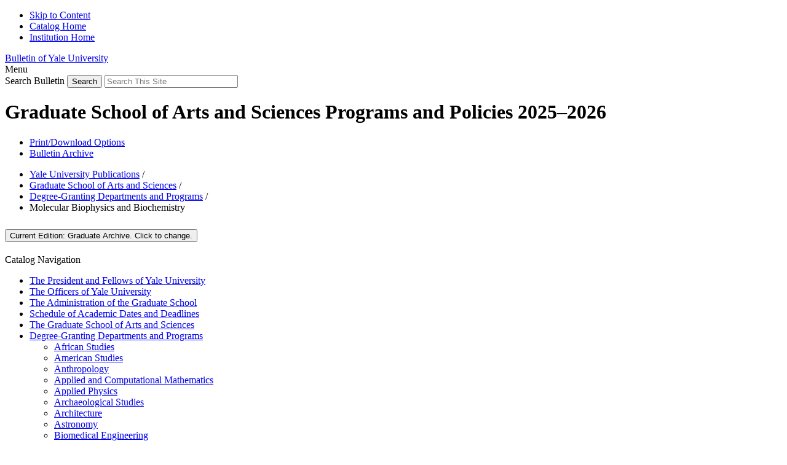

--- FILE ---
content_type: text/html; charset=UTF-8
request_url: https://catalog.yale.edu/gsas/degree-granting-departments-programs/molecular-biophysics-biochemistry/
body_size: 53878
content:


<!doctype html>
<html xml:lang="en" lang="en" dir="ltr">

<head>
<title>Molecular Biophysics and Biochemistry &lt; Yale University</title>
<meta http-equiv="Content-Type" content="text/html; charset=utf-8" />
<meta name="google-site-verification" content="gVVqStu35k6xvXFdEFk4jzm-dzPPDhDIKVjUKHIQG04" />
<link rel="search" type="application/opensearchdescription+xml"
			href="/search/opensearch.xml" title="%publicdesc%" />
<meta name="viewport" content="width=device-width, initial-scale=1.0, minimum-scale=1.0" />
 <link rel="icon" sizes="228x228" href="/images/touch-icon-228.png">
 <link rel="apple-touch-icon-precomposed" sizes="228x228" href="/images/touch-icon-228.png">
<link href="/favicon.ico" rel="shortcut icon" />
<link rel="stylesheet" type="text/css" href="/css/reset.css" />
<link rel="stylesheet" type="text/css" href="/css/courseleaf.css?v=1755713104000" />
<link rel="stylesheet" type="text/css" href="/fonts/font-awesome/font-awesome.min.css" />
<link rel="stylesheet" type="text/css" href="https://fonts.googleapis.com/css?family=Roboto:400,300,400italic,500,700,500italic,700italic,300italic" />
<link rel="stylesheet" type="text/css" href="/css/screen.css?v=1755713104000" media="screen" />
<link rel="stylesheet" type="text/css" href="/css/print.css?v=1755713104000" media="print" />
<script type="text/javascript" src="/js/jquery.js"></script>
<script type="text/javascript" src="/js/lfjs.js"></script>
<script type="text/javascript" src="/js/lfjs_any.js"></script>
<link rel="stylesheet" type="text/css" href="/js/lfjs.css?v=1755713133000" />
<script type="text/javascript" src="/js/courseleaf.js?v=1755713133000"></script>
<script type="text/javascript" src="/js/custom.js?v=1755713133000"></script>


<script type="text/javascript">
(function(i,s,o,g,r,a,m){i['GoogleAnalyticsObject']=r;i[r]=i[r]||function(){
(i[r].q=i[r].q||[]).push(arguments)},i[r].l=1*new
Date();a=s.createElement(o),
m=s.getElementsByTagName(o)[0];a.async=1;a.src=g;m.parentNode.insertBefore(a,m)
})(window,document,'script','//www.google-analytics.com/analytics.js','ga');
ga('create', 'UA-43202520-1', 'yale.edu');
ga('send', 'pageview');
</script>

</head>


<body class="yalecollege ">




<!--htdig_noindex-->
<div class="accessible noscript">
	<div class="accessible-menu">
		<ul>
			<li><a href="#content">Skip to Content</a></li>
			<li><a href="/">Catalog Home</a></li>
			<li><a href="http://www.yale.edu">Institution Home</a></li>
		</ul>
	</div>
</div>
<!--/htdig_noindex-->

<!-- #header -->
 <header id="header" class="clearfix">
     <div class="wrap clearfix">
         <div id="logo" class="logo clearfix">
<a href="//bulletin.yale.edu">Bulletin of Yale University</a>
         </div>
         <div id="hamburger"><span>Menu</span></div>
         <div class="search" role="search">
             <form id="catalog-search" id="cl-search" action="/search/" class="clearfix" role="search">
               <label for="head-name" class="sr-only">Search Bulletin</label>
               <input type="submit" value="Search" class="submit"><i class="fa fa-search"></i>
               <input type="text" name="search" size="25" placeholder="Search This Site" class="searchbox" id="head-name" title="Search This Site">
              </form>
         </div>
     </div><!-- end .wrap -->
 </header>
<!--end #header-->


    <div class="white-container">
        <div class="wrap header-wrap">
            <div id="edition">
<!-- fall back -->
<h1>Graduate School of Arts and Sciences Programs and Policies 2025&#8211;2026</h1>
            </div><!--end #edition-->
            <nav id="navigation" aria-label="header navigation">
                <div class="wrap">
                    <ul class="clearfix dropNav">
<li><a href="#print-dialog" id="print-btn" onclick="showPrintDialog(); return false;">Print/Download Options</a></li>
<li><a href="//bulletin.yale.edu/bulletins-pdf/bulletin-archive">Bulletin Archive</a></li>
                    </ul>
                </div><!-- end .wrap -->
            </nav>
        </div><!-- end .wrap header-wrap -->

        <div id="content-wrapper" class="wrap clearfix">




<!--htdig_noindex-->
<div id="breadcrumb" role="navigation" aria-label="Breadcrumb navigation">
<ul><li><a href="/">Yale&nbsp;University&nbsp;Publications</a><span class="crumbsep"> / </span></li><li><a href="/gsas/">Graduate&nbsp;School&nbsp;of&nbsp;Arts&nbsp;and&nbsp;Sciences</a><span class="crumbsep"> / </span></li><li><a href="/gsas/degree-granting-departments-programs/">Degree-Granting&nbsp;Departments&nbsp;and&nbsp;Programs</a><span class="crumbsep"> / </span></li><li><span class="active">Molecular Biophysics and Biochemistry</span></li></ul>
</div><!--end #breadcrumb-->

   <div id="nav-col">


    <div class="eds-container">
        <h2>
            <button title="Explore previous editions" aria-controls="prev-eds" id="ed-switcher">
                <span class="sr-only">Current Edition: </span>Graduate Archive<span class="sr-only">. Click to change.</span>
            </button>
        </h2>
        <div id="prev-eds" aria-hidden="false" aria-controled-by="ed-switcher" style="display: none">
            <ul>
				<li><a href="http://catalog.yale.edu/archive/2024-2025/gsas/">2024-2025</a></li>
				<li><a href="http://catalog.yale.edu/archive/2023-2024/gsas/">2023-2024</a></li>
				<li><a href="http://catalog.yale.edu/archive/2022-2023/gsas/">2022-2023</a></li>
				<li><a href="http://catalog.yale.edu/archive/2021-2022/gsas/">2021-2022</a></li>
				<li><a href="http://catalog.yale.edu/archive/2020-2021/gsas/">2020-2021</a></li>
				<li><a href="http://catalog.yale.edu/archive/2019-2020/gsas/">2019-2020</a></li>
				<li><a href="http://catalog.yale.edu/archive/2018-2019/gsas/">2018-2019</a></li>
				<li><a href="http://catalog.yale.edu/archive/2017-2018/gsas/">2017-2018</a></li>
            </ul>
        </div>
    </div><!--end .eds-container -->


       <a id="sidebar-nav-mobile">Catalog Navigation</a>

       <!-- Begin Regular Nav -->
       <nav id="cl-menu" aria-label="Catalog navigation">
	<ul class="nav levelone" id="/gsas/">
		<li><a href="/gsas/president-fellows/">The President and Fellows of Yale University</a></li>
		<li><a href="/gsas/officers/">The Officers of Yale University</a></li>
		<li><a href="/gsas/administration/">The Administration of the Graduate School</a></li>
		<li><a href="/gsas/schedule-academic-dates-deadlines/">Schedule of Academic Dates and Deadlines</a></li>
		<li><a href="/gsas/school-arts-sciences/">The Graduate School of Arts and Sciences</a></li>
		<li class="active"><a href="/gsas/degree-granting-departments-programs/">Degree-&#8203;Granting Departments and Programs</a>
		<ul class="nav leveltwo" id="/gsas/degree-granting-departments-programs/">
			<li><a href="/gsas/degree-granting-departments-programs/african-studies/">African Studies</a></li>
			<li><a href="/gsas/degree-granting-departments-programs/american-studies/">American Studies</a></li>
			<li><a href="/gsas/degree-granting-departments-programs/anthropology/">Anthropology</a></li>
			<li><a href="/gsas/degree-granting-departments-programs/applied-mathematics/">Applied and Computational Mathematics</a></li>
			<li><a href="/gsas/degree-granting-departments-programs/applied-physics/">Applied Physics</a></li>
			<li><a href="/gsas/degree-granting-departments-programs/archaeological-studies/">Archaeological Studies</a></li>
			<li><a href="/gsas/degree-granting-departments-programs/architecture/">Architecture</a></li>
			<li><a href="/gsas/degree-granting-departments-programs/astronomy/">Astronomy</a></li>
			<li><a href="/gsas/degree-granting-departments-programs/biomedical-engineering/">Biomedical Engineering</a></li>
			<li><a href="/gsas/degree-granting-departments-programs/black-studies/">Black Studies</a></li>
			<li><a href="/gsas/degree-granting-departments-programs/cell-biology/">Cell Biology</a></li>
			<li><a href="/gsas/degree-granting-departments-programs/cellular-molecular-physiology/">Cellular and Molecular Physiology</a></li>
			<li><a href="/gsas/degree-granting-departments-programs/chemical-environmental-engineering/">Chemical and Environmental Engineering</a></li>
			<li><a href="/gsas/degree-granting-departments-programs/chemistry/">Chemistry</a></li>
			<li><a href="/gsas/degree-granting-departments-programs/classics/">Classics</a></li>
			<li><a href="/gsas/degree-granting-departments-programs/comparative-literature/">Comparative Literature</a></li>
			<li><a href="/gsas/degree-granting-departments-programs/computational-biology-biomedical-informatics/">Computational Biology and Biomedical Informatics</a></li>
			<li><a href="/gsas/degree-granting-departments-programs/computer-science/">Computer Science</a></li>
			<li><a href="/gsas/degree-granting-departments-programs/early-modern-studies/">Early Modern Studies</a></li>
			<li><a href="/gsas/degree-granting-departments-programs/earth-planetary-sciences/">Earth and Planetary Sciences</a></li>
			<li><a href="/gsas/degree-granting-departments-programs/east-asian-languages-literatures/">East Asian Languages and Literatures</a></li>
			<li><a href="/gsas/degree-granting-departments-programs/east-asian-studies/">East Asian Studies</a></li>
			<li><a href="/gsas/degree-granting-departments-programs/ecology-evolutionary-biology/">Ecology and Evolutionary Biology</a></li>
			<li><a href="/gsas/degree-granting-departments-programs/economics/">Economics</a></li>
			<li><a href="/gsas/degree-granting-departments-programs/electrical-computer-engineering/">Electrical and Computer Engineering</a></li>
			<li><a href="/gsas/degree-granting-departments-programs/engineering-applied-science/">Engineering &amp;&#8203; Applied Science</a></li>
			<li><a href="/gsas/degree-granting-departments-programs/english-language-literature/">English Language and Literature</a></li>
			<li><a href="/gsas/degree-granting-departments-programs/environment/">Environment</a></li>
			<li><a href="/gsas/degree-granting-departments-programs/european-russian-studies/">European and Russian Studies</a></li>
			<li><a href="/gsas/degree-granting-departments-programs/film-media-studies/">Film and Media Studies</a></li>
			<li><a href="/gsas/degree-granting-departments-programs/french/">French</a></li>
			<li><a href="/gsas/degree-granting-departments-programs/genetics/">Genetics</a></li>
			<li><a href="/gsas/degree-granting-departments-programs/germanic-languages-literatures/">Germanic Languages and Literatures</a></li>
			<li><a href="/gsas/degree-granting-departments-programs/history/">History</a></li>
			<li><a href="/gsas/degree-granting-departments-programs/history-art/">History of Art</a></li>
			<li><a href="/gsas/degree-granting-departments-programs/history-science-medicine/">History of Science and Medicine</a></li>
			<li><a href="/gsas/degree-granting-departments-programs/immunobiology/">Immunobiology</a></li>
			<li><a href="/gsas/degree-granting-departments-programs/interdepartmental-neuroscience-program/">Interdepartmental Neuroscience Program</a></li>
			<li><a href="/gsas/degree-granting-departments-programs/international-development-economics/">International and Development Economics</a></li>
			<li><a href="/gsas/degree-granting-departments-programs/investigative-medicine/">Investigative Medicine</a></li>
			<li><a href="/gsas/degree-granting-departments-programs/italian-studies/">Italian Studies</a></li>
			<li><a href="/gsas/degree-granting-departments-programs/law/">Law</a></li>
			<li><a href="/gsas/degree-granting-departments-programs/linguistics/">Linguistics</a></li>
			<li><a href="/gsas/degree-granting-departments-programs/management/">Management</a></li>
			<li><a href="/gsas/degree-granting-departments-programs/materials-science/">Materials Science</a></li>
			<li><a href="/gsas/degree-granting-departments-programs/mathematics/">Mathematics</a></li>
			<li><a href="/gsas/degree-granting-departments-programs/mechanical-engineering/">Mechanical Engineering</a></li>
			<li><a href="/gsas/degree-granting-departments-programs/medieval-studies/">Medieval Studies</a></li>
			<li><a href="/gsas/degree-granting-departments-programs/microbiology/">Microbiology</a></li>
			<li class="active self"><a href="#" onclick="return false;">Molecular Biophysics and Biochemistry</a></li>
			<li><a href="/gsas/degree-granting-departments-programs/molecular-cellular-developmental-biology/">Molecular, Cellular, and Developmental Biology</a></li>
			<li><a href="/gsas/degree-granting-departments-programs/music/">Music</a></li>
			<li><a href="/gsas/degree-granting-departments-programs/near-eastern-languages-civilizations/">Near Eastern Languages and Civilizations</a></li>
			<li><a href="/gsas/degree-granting-departments-programs/nursing/">Nursing</a></li>
			<li><a href="/gsas/degree-granting-departments-programs/pathology-molecular-medicine/">Pathology and Molecular Medicine</a></li>
			<li><a href="/gsas/degree-granting-departments-programs/pharmacology/">Pharmacology</a></li>
			<li><a href="/gsas/degree-granting-departments-programs/philosophy/">Philosophy</a></li>
			<li><a href="/gsas/degree-granting-departments-programs/physics/">Physics</a></li>
			<li><a href="/gsas/degree-granting-departments-programs/political-science/">Political Science</a></li>
			<li><a href="/gsas/degree-granting-departments-programs/psychology/">Psychology</a></li>
			<li><a href="/gsas/degree-granting-departments-programs/public-health/">Public Health</a></li>
			<li><a href="/gsas/degree-granting-departments-programs/religious-studies/">Religious Studies</a></li>
			<li><a href="/gsas/degree-granting-departments-programs/slavic-languages-literatures/">Slavic Languages and Literatures</a></li>
			<li><a href="/gsas/degree-granting-departments-programs/sociology/">Sociology</a></li>
			<li><a href="/gsas/degree-granting-departments-programs/spanish-portuguese/">Spanish and Portuguese</a></li>
			<li><a href="/gsas/degree-granting-departments-programs/statistics/">Statistics and Data Science</a></li>
			<li><a href="/gsas/degree-granting-departments-programs/translational-biomedicine/">Translational Biomedicine</a></li>
			<li><a href="/gsas/degree-granting-departments-programs/womens-gender-sexuality-studies/">Women’s, Gender, and Sexuality Studies</a></li>
		</ul>
		</li>
		<li><a href="/gsas/non-degree-granting-programs-councils-research-institutes/">Non-&#8203;Degree-&#8203;Granting Programs, Councils, and Research Institutes</a></li>
		<li><a href="/gsas/policies-regulations/">Policies and Regulations</a></li>
		<li><a href="/gsas/financing/">Financing Graduate School</a></li>
		<li><a href="/gsas/yale-university-resources-services/">Yale University Resources and Services</a></li>
		<li><a href="/gsas/work-yale-university/">The Work of Yale University</a></li>
		<li><a href="http://map.yale.edu/">Campus Map</a></li>
		<li><a href="/gsas/policy-statements/">Yale University Policy Statements</a></li>
		<li><a href="/gsas/publication-data/">Publication Data</a></li>
	</ul>
       </nav>
       <!-- End Nav -->
	</div><!-- end #nav-col -->

   <div id="content-col">
       <div id="content" role="main">


<h1>Molecular Biophysics and Biochemistry</h1>

<script type="text/javascript">
//<![CDATA[
	var defshow = "text";
	var bodycontainer = "#body";
	var defshow = "facultytext";
	var validhashes = ",text,facultytext,programtext,coursestext,";

if(window.location.hash.length) {
	var hash = cleanHash(window.location.hash);
	if(validhashes.indexOf("," + hash + ",") != -1)
		defshow = hash;
}
var ss = document.styleSheets;
var workss = null;
for(var i=0; i < ss.length; i++) {
	var currmedia = "";
	if (typeof ss[i].media == "string")
		currmedia = ss[i].media
	else if (typeof ss[i].media == "object" && ss[i].media.mediaText)
		currmedia = ss[i].media.mediaText;

	if((currmedia == "screen" || currmedia == "all") && (ss[i].href.indexOf("/") == 0 || ss[i].href.indexOf(document.location.host) >= 0)) {
		workss = ss[i];
		break;
	}
}
if(workss && workss.insertRule) {
	workss.insertRule(".tab_content { display: none; }", workss.cssRules.length)
	workss.insertRule(".sectionheader { display: none; }", workss.cssRules.length)
	workss.insertRule("#" + defshow + "container { display: block; }", workss.cssRules.length)
} else if(workss && workss.addRule) {
	workss.addRule(".tab_content", "display: none");
	workss.addRule(".sectionheader", "display: none");
	workss.addRule("#" + defshow + "container", "display: block");
}
else {
	if (window.console)
		window.console.log('screen.css <link> needs attribute media="screen"');
}
//]]>
</script>
	<div id="tabs">
		<ul class="clearfix">
			<li id="facultytexttab"><a href="#facultytext"  onclick="return showSection('facultytext');" >Faculty</a></li>
			<li id="programtexttab"><a href="#programtext"  onclick="return showSection('programtext');" >Program</a></li>
			<li id="coursestexttab"><a href="#coursestext"  onclick="return showSection('coursestext');" >Courses</a></li>
		</ul>
	</div>

<div id="textcontainer" class="tab_content">




</div><!--end #textcontainer -->

			<div id="facultytextcontainer" class="tab_content">
				<a name="facultytext"></a><p class="_-regular-text">334A Bass Center, 203.432.5662<br/>
<a href="https://mbb.yale.edu" target="_blank">https://mbb.yale.edu</a><br/>
M.S., M.Phil., Ph.D.</p>
<p class="_-regular-text"><strong>Chair</strong><br/>
Ronald Breaker</p>
<p class="_-regular-text"><strong>Director of Graduate Studies</strong><br/>
Wendy Gilbert (SHM C-127, 203.785.7580, <a href="mailto:wendy.gilbert@yale.edu" target="_blank">wendy.gilbert@yale.edu</a>)</p>
<p class="_-regular-text"><strong><span class="_-4a-D-head">Professors</span></strong><span> Karen Anderson (</span><em>Pharmacology</em><span>), Susan Baserga, Ronald Breaker (</span><em>Molecular, Cellular, and Developmental Biology</em><span>), Gary Brudvig (</span><em>Chemistry</em><span>), Sandy Chang (</span><em>Laboratory Medicine</em><span>), Enrique De La Cruz, Daniel DiMaio (</span><em>Genetics</em><span>;</span><em> Therapeutic Radiology</em><span>), Donald Engelman, Mark Gerstein, Wendy Gilbert, Nigel Grindley (</span><em>Emeritus</em><span>), Mark Hochstrasser, Jonathon Howard, Michael Koelle, Anthony Koleske, William Konigsberg (</span><em>Emeritus)</em><span>, Mark Lemmon (</span><em>Pharmacology), </em><span>J. Patrick Loria (</span><em>Chemistry</em><span>), I. George Miller (</span><em>Pediatric Infectious Diseases</em><span>;</span><em> Public Health</em><span>), Andrew Miranker, Peter Moore (</span><em>Emeritus</em><span>;</span><em> Chemistry</em><span>), Karla Neugebauer, Lynne Regan (</span><em>Emerita</em><span>), Karin Reinisch (</span><em>Cell Biology</em><span>), David Schatz (</span><em>Immunobiology</em><span>), Christian Schlieker, Robert Shulman (</span><em>Emeritus</em><span>), Fred Sigworth (</span><em>Cellular and Molecular Physiology</em><span>;</span><em> Biomedical Engineering</em><span>), Dieter Söll (</span><em>Emeritus</em>)<span>, Mark Solomon, Joan Steitz, Scott Strobel, Kenneth Williams (</span><em>Adjunct</em><span>;</span><em> Research</em><span>), Yong Xiong, Carl Zimmer (</span><em>Adjunct</em><span>)</span></p>
<p class="_-regular-text"><span class="_-4a-D-head"><strong>Associate Professors</strong></span> Julien Berro, Titus Boggon (<em>Pharmacology</em>), Erdem Karatekin (<em>Cellular and Molecular Physiology</em>), Nikhil Malvankar, Matthew Simon, Sarah Slavoff (<em>Chemistry</em>), Seyedtaghi Takyar (<em>Internal Medicine/Pulmonary</em>), Yongli Zhang (<em>Cell Biology</em>)</p>
<p class="_-regular-text"><span class="_-4a-D-head"><strong>Assistant Professors</strong></span> Franziska Bleichert, Allison Didychuk, Luisa Escobar-Hoyos (<em>Therapeutic Radiology</em>), Lilian Kabeche, Wei Mi (<em>Pharmacology</em>), Candice Paulsen, Shaogeng (Steven) Tang, Kai (Jack) Zhang</p>
			</div>
			<div id="programtextcontainer" class="tab_content">
				<a name="programtext"></a><h2 class="_-2-B-head">Fields of Study</h2>
<p class="_-regular-text">The principal objective of members of the department is to understand living systems at the molecular level. Laboratories in MB&amp;B focus on a diverse collection of problems in biology. Some specialize in the study of DNA dynamics, including replication, recombination, transposition, and/or functional genomics. Others focus on transcriptional regulation, from individual transcription factors to the control of lymphocyte activation, the interferon response, and organismal development. Other groups study RNA catalysis, RNA-protein interactions, and ribonucleoproteins including spliceosomes and the ribosome. Additionally there are those that emphasize protein folding and design, transmembrane signaling, cell cycle control, cytoskeletal dynamics, and neuroscience. Structural and computational biology is a strong component of many of these research efforts.</p>
<p class="_-regular-text">To enter the Ph.D. program, students apply to an interest-based track within the interdepartmental graduate program in Biological and Biomedical Sciences (BBS), <a href="https://medicine.yale.edu/bbs" target="_blank">https://medicine.yale.edu/bbs</a>.</p>
<h2 class="_-2-B-head">Integrated Graduate Program in Physical and Engineering Biology (PEB)</h2>
<p class="_-regular-text">Students applying to one of four tracks of the Biological and Biomedical Sciences program may simultaneously apply to be part of the PEB program. See the description under <a href="/gsas/non-degree-granting-programs-councils-research-institutes/physical-engineering-biology-integrated-graduate-program/#programtext">Non-Degree-Granting Programs, Councils, and Research Institutes</a> for course requirements, and <a href="http://peb.yale.edu" target="_blank">http://peb.yale.edu</a> for more information about the benefits of this program and application instructions.</p>
<h2 class="_-2-B-head">Special Requirements for the Ph.D. Degree</h2>
<p class="_-regular-text">All first-year students (except M.D.-Ph.D.) perform three laboratory rotations (encompassed by <span class="sc_courseinline"><a href="/search/?P=MB%26B%206500" title="MB&amp;B 6500" class="bubblelink code" onclick="return showCourse(this, 'MB&amp;B 6500');">MB&amp;B 6500</a></span> and <span class="sc_courseinline"><a href="/search/?P=MB%26B%206510" title="MB&amp;B 6510" class="bubblelink code" onclick="return showCourse(this, 'MB&amp;B 6510');">MB&amp;B 6510</a></span>, Lab Rotation for BQBS First-Year Students). All students from the BQBS track who affiliate with MB&amp;B are required to take, for credit, six one-term science courses. To obtain the desired breadth and depth of education, students coming from the BQBS track are required to take <span class="sc_courseinline"><a href="/search/?P=MB%26B%207200" title="MB&amp;B 7200" class="bubblelink code" onclick="return showCourse(this, 'MB&amp;B 7200');">MB&amp;B 7200</a></span>, <span class="sc_courseinline"><a href="/search/?P=MB%26B%207300" title="MB&amp;B 7300" class="bubblelink code" onclick="return showCourse(this, 'MB&amp;B 7300');">MB&amp;B 7300</a></span>, one course in molecular biophysics or quantitative biology, and one course in molecular biology (<span class="sc_courseinline"><a href="/search/?P=MB%26B%207430" title="MB&amp;B 7430" class="bubblelink code" onclick="return showCourse(this, 'MB&amp;B 7430');">MB&amp;B 7430</a></span> is strongly recommended but not required). The credit in molecular biophysics or quantitative biology and the credit in molecular biology may be satisfied by taking appropriate courses from an approved list available each fall and listed in the MB&amp;B graduate handbook. Students originating from a BBS track other than BQBS must discuss their curriculum with the MB&amp;B DGS prior to joining the department to ensure equivalent foundational course work in MB&amp;B topic areas; these students are strongly encouraged to take or audit <span class="sc_courseinline"><a href="/search/?P=MB%26B%207200" title="MB&amp;B 7200" class="bubblelink code" onclick="return showCourse(this, 'MB&amp;B 7200');">MB&amp;B 7200</a></span>. Additional courses, chosen from within MB&amp;B or from related graduate programs, should form a coherent background for the general area in which the student expects to do dissertation research. All students also attend <span class="sc_courseinline"><a href="/search/?P=MB%26B%206760" title="MB&amp;B 6760" class="bubblelink code" onclick="return showCourse(this, 'MB&amp;B 6760');">MB&amp;B 6760</a></span>, Responsible Conduct of Research. In their fourth year of study, all students must complete <span class="sc_courseinline"><a href="/search/?P=MB%26B%206770" title="MB&amp;B 6770" class="bubblelink code" onclick="return showCourse(this, 'MB&amp;B 6770');">MB&amp;B 6770</a></span>, RCR Refresher for Senior MB&amp;B Students. Students with an extensive background in biochemistry or biophysics are permitted to substitute advanced courses for the introductory courses. There is no foreign language requirement. The student’s research committee (see below) makes the final decision concerning the number and selection of courses required of each student.</p>

<p class="_-regular-text">All students are required to assist in teaching two terms during their graduate careers, usually during the second and third years. Students who require additional support from the graduate school must teach additional terms, if needed, after they have fulfilled the academic teaching requirement.</p>
<p class="_-regular-text">The student selects a research adviser by the end of the second term of residence. At that time two additional faculty members are chosen to form a research committee, with the total committee including at least two MB&amp;B faculty members. The chair of the committee will be an MB&amp;B faculty member who is not the research adviser. Students are required to meet with this committee in the spring of years two and three, and in both the fall and spring of subsequent years. The qualifying examination, usually taken in the fall of the second year, is an oral defense of a research proposal consisting of (1) thesis aims and (2) extended goals on the same topic. The extended goals should include approaches beyond those in the thesis aims, typically beyond those generally employed by the host lab. Thus, a predominantly molecular biological set of thesis aims should be accompanied by biophysical approaches in the extended goals section, and vice versa. The three-member oral examination committee usually includes at least one of the two members of the research committee excluding the thesis adviser. Requirements for admission to candidacy, which usually takes place after four terms of residence, include (1) completion of course requirements; (2) completion of the qualifying examination; (3) certification of the student’s research abilities by vote of the faculty upon recommendation from the student’s research committee; and (4) submission of a brief prospectus of the proposed thesis research. Completion of the teaching requirement is not required for admission to candidacy. Once final drafts of the thesis chapters have been approved by the research committee, the student presents a dissertation seminar to the entire department, and only afterward may the thesis be submitted. Students must have written at least one first-author paper that is submitted, in press, or published by the time of the thesis seminar.</p>
<h2 class="_-2-B-head">Honors Requirement</h2>
<p class="_-regular-text">Students must meet the graduate school’s Honors requirement by the end of the fourth term of full-time study; see Degree Requirements under <a href="/gsas/policies-regulations/">Policies and Regulations</a>. Students must also maintain an overall High Pass average. Student progress toward these goals is reviewed at the ends of the first and second terms.</p>
<h2 class="_-2-B-head">M.D.-Ph.D. Students</h2>
<p class="_-regular-text">M.D.-Ph.D. students must satisfy the requirements listed above for the Ph.D. with the following modifications: Laboratory rotations are not required but are available. Assisting in teaching of one lecture course is required. Students are required to take <span class="sc_courseinline"><a href="/search/?P=MB%26B%208000" title="MB&amp;B 8000" class="bubblelink code" onclick="return showCourse(this, 'MB&amp;B 8000');">MB&amp;B 8000</a></span> as part of their medical curriculum in addition to the two courses in molecular biophysics described above. Students with weak backgrounds in molecular biology will need to take <span class="sc_courseinline"><a href="/search/?P=MB%26B%207430" title="MB&amp;B 7430" class="bubblelink code" onclick="return showCourse(this, 'MB&amp;B 7430');">MB&amp;B 7430</a></span>.</p>

<h2 class="_-2-B-head">Master’s Degrees</h2>
<p class="_-regular-text"><strong><span class="_-4a-D-head">M.Phil.</span></strong> See Degree Requirements under <a href="/gsas/policies-regulations/">Policies and Regulations</a>. Awarded only to students admitted to candidacy who are continuing for the Ph.D. Students need not have completed their teaching requirement to receive the M.Phil. Students are not admitted for this degree.</p>
<p class="_-regular-text"><strong><span class="_-4a-D-head">M.S.</span></strong> Students are not admitted for this degree. It may only be awarded to a student in the Ph.D. program who is in good standing upon completion of at least two terms of graduate study and who will not continue in the Ph.D. program. A student must receive grades of Pass or higher in at least five courses approved by the DGS as counting toward a graduate degree, exclusive of seminars or research. Students must have taken at least ten courses. A typical schedule would consist of six traditional courses, two terms of <span class="sc_courseinline"><a href="/search/?P=MB%26B%206500" title="MB&amp;B 6500" class="bubblelink code" onclick="return showCourse(this, 'MB&amp;B 6500');">MB&amp;B 6500</a></span> and <span class="sc_courseinline"><a href="/search/?P=MB%26B%206510" title="MB&amp;B 6510" class="bubblelink code" onclick="return showCourse(this, 'MB&amp;B 6510');">MB&amp;B 6510</a></span>, and one term each of <span class="sc_courseinline"><a href="/search/?P=MB%26B%206750" title="MB&amp;B 6750" class="bubblelink code" onclick="return showCourse(this, 'MB&amp;B 6750');">MB&amp;B 6750</a></span> and <span class="sc_courseinline"><a href="/search/?P=MB%26B%206760" title="MB&amp;B 6760" class="bubblelink code" onclick="return showCourse(this, 'MB&amp;B 6760');">MB&amp;B 6760</a></span>. A student must also meet the graduate school’s Honors requirement for the Ph.D. program and maintain a High Pass average. Students who are eligible for or who have already received the M.Phil. will not be awarded the M.S.</p>

<p class="_-regular-text"><br/>
More detailed program materials are available upon request to the Director of Graduate Admissions, Department of Molecular Biophysics and Biochemistry, Yale University, PO Box 208114, New Haven CT 06520-8114.</p>
			</div>
			<div id="coursestextcontainer" class="tab_content">
				<a name="coursestext"></a><h2 class="_-2-B-head">Courses</h2>
<div class="sc_sccoursedescs">
<div class="courseblock">
<p class="hangindent courseblocktitle"><strong>MB&amp;B 5000a or b / MCDB 5000a or b, Biochemistry</strong>  <span class="instructor">Staff</span></p>
<p class="courseblockdesc">
An introduction to the biochemistry of animals, plants, and microorganisms, emphasizing the relations of chemical principles and structure to the evolution and regulation of living systems.<br/>HTBA</p>
</div><div class="courseblock">
<p class="hangindent courseblocktitle"><strong>MB&amp;B 5170b / ENAS 5170b / MCDB 5170b / PHYS 5170b, Methods and Logic in Interdisciplinary Research</strong>  <span class="instructor">Corey O'Hern and Emma Carley</span></p>
<p class="courseblockdesc">
This full PEB class is intended to introduce students to integrated approaches to research. Each week, the first of two sessions is student-led, while the second session is led by faculty with complementary expertise and discusses papers that use different approaches to the same topic (for example, physical and biological or experiment and theory).<br/>TTh 4pm-5:30pm</p>
</div><div class="courseblock">
<p class="hangindent courseblocktitle"><strong>MB&amp;B 5200a, Boot Camp Biology</strong>  <span class="instructor">Emma Carley and Corey O'Hern</span></p>
<p class="courseblockdesc">
An intensive introduction to biological nomenclature, systems, processes, and techniques for graduate students with previous backgrounds in non-biological fields including physics, engineering, and computer science who wish to perform graduate research in the biological sciences. Counts as 0.5 credit toward MB&amp;B graduate course requirements.  <span class="keeptogether">½ Course cr</span><br/>F 2pm-4pm</p>
</div><div class="courseblock">
<p class="hangindent courseblocktitle"><strong>MB&amp;B 5310a / MCDB 5310a / PHYS 5610a, Modeling Biological Systems I</strong>  <span class="instructor">Thierry Emonet and Kathryn Miller-Jensen</span></p>
<p class="courseblockdesc">
Biological systems make sophisticated decisions at many levels. This course explores the molecular and computational underpinnings of how these decisions are made, with a focus on modeling static and dynamic processes in example biological systems. This course is aimed at biology students and teaches the analytic and computational methods needed to model genetic networks and protein signaling pathways. Students present and discuss original papers in class. They learn to model using MatLab in a series of in-class hackathons that illustrate the biological examples discussed in the lectures. Biological systems and processes that are modeled include: (1) gene expression, including the kinetics of RNA and protein synthesis and degradation; (2) activators and repressors; (3) the lysogeny/lysis switch of lambda phage; (4) network motifs and how they shape response dynamics; (5) cell signaling, MAP kinase networks and cell fate decisions; and (6) noise in gene expression. Prerequisites: MATH 115 or 116, BIOL 101–104, or with permission of instructors. This course also benefits students who have taken more advanced biology courses (e.g. MCDB 200, MCDB 310, MB&amp;B 300/301).<br/>TTh 2:30pm-3:45pm</p>
</div><div class="courseblock">
<p class="hangindent courseblocktitle"><strong>MB&amp;B 5450b, Methods and Logic in Molecular Biology</strong>  <span class="instructor">Candie Paulsen and Julien Berro</span></p>
<p class="courseblockdesc">
An examination of fundamental concepts in molecular biology through analysis of landmark papers. Development of skills in reading the primary scientific literature and in critical thinking. Open only to MB&amp;B students pursuing the B.S./M.S. degree.<br/>TTh 2:30pm-3:45pm</p>
</div><div class="courseblock">
<p class="hangindent courseblocktitle"><strong>MB&amp;B 5650b, Biochemistry and Our Changing Climate</strong>  <span class="instructor">Karla Neugebauer</span></p>
<p class="courseblockdesc">
Climate change is impacting how cells and organisms grow and reproduce. Imagine the ocean spiking a fever: cold-blooded organisms of all shapes, sizes, and complexities struggle to survive when water temperatures go up two–four degrees. Some organisms adapt to extremes, while others cannot. Predicted and observed changes in temperature, pH, and salt concentration do and will affect many parameters of the living world, from the kinetics of chemical reactions and cellular signaling pathways to the accumulation of unforeseen chemicals in the environment, the appearance and dispersal of new diseases, and the development of new foods. In this course, we approach climate change from the molecular point of view, identifying how cells and organisms―from microbes to plants and animals―respond to changing environmental conditions. To embrace the concept of “one health” for all life on the planet, this course leverages biochemistry, cell biology, molecular biophysics, and genetics to develop an understanding of the impact of climate change on the living world. We consider the foundational knowledge that biochemistry can bring to the table as we meet the challenge of climate change. Prerequisites: MB&amp;B 500, MB&amp;B 600, and MB&amp;B 601, or permission of the instructor.<br/>TTh 4pm-5:15pm</p>
</div><div class="courseblock">
<p class="hangindent courseblocktitle"><strong>MB&amp;B 5700a or b and MB&amp;B 5701b, Intensive Research for B.S./M.S. Candidates</strong>  <span class="instructor">Christian Schlieker</span></p>
<p class="courseblockdesc">
Required of students in the joint B.S./M.S. program with Yale College.  <span class="keeptogether">2 Course cr</span> per term<br/>HTBA</p>
</div><div class="courseblock">
<p class="hangindent courseblocktitle"><strong>MB&amp;B 5910b / ENAS 5710b / MCDB 5910b / PHYS 5710b, Integrated Workshop</strong>  <span class="instructor">Corey O'Hern</span></p>
<p class="courseblockdesc">
This required course for students in the PEB graduate program involves a series of modules, co-taught by faculty, in which students from different academic backgrounds and research skills collaborate on projects at the interface of physics, engineering, and biology. The modules cover a broad range of PEB research areas and skills. The course starts with an introduction to MATLAB, which is used throughout the course for analysis, simulations, and modeling.<br/>TTh 9am-10:15am</p>
</div><div class="courseblock">
<p class="hangindent courseblocktitle"><strong>MB&amp;B 6000a, Principles of Biochemistry I</strong>  <span class="instructor">Matthew Simon and Michael Koelle</span></p>
<p class="courseblockdesc">
Discussion of the physical, structural, and functional properties of proteins, lipids, and carbohydrates, three major classes of molecules in living organisms. Energy metabolism, hormone signaling, and muscle contraction as examples of complex biological processes whose underlying mechanisms can be understood by identifying and analyzing the molecules responsible for these phenomena.  <span class="keeptogether">0 Course cr</span><br/>TTh 11:35am-12:50pm</p>
</div><div class="courseblock">
<p class="hangindent courseblocktitle"><strong>MB&amp;B 6010b, Principles of Biochemistry II</strong>  <span class="instructor">Christian Schlieker and Franziska Bleichert</span></p>
<p class="courseblockdesc">
A continuation of MB&amp;B 600 that considers the chemistry and metabolism of nucleic acids, the mechanism and regulation of protein and nucleic acid synthesis, and selected topics in macromolecular biochemistry.<br/>TTh 11:35am-12:50pm</p>
</div><div class="courseblock">
<p class="hangindent courseblocktitle"><strong>MB&amp;B 6020a / CBIO 6020a / MCDB 6020a, Molecular Cell Biology</strong>  <span class="instructor">Thomas Melia and Patrick Lusk</span></p>
<p class="courseblockdesc">
A comprehensive introduction to the molecular and mechanistic aspects of cell biology for graduate students in all programs. Emphasizes fundamental issues of cellular organization, regulation, biogenesis, and function at the molecular level. Graduate Prerequisites: Some knowledge of basic cell biology and biochemistry is assumed. Students who have not taken courses in these areas can prepare by reading relevant sections in basic molecular cell biology texts. We recommend Pollard et al., <em>Cell Biology</em> (4th ed., 2024), Alberts et al., <em>Molecular Biology of the Cell</em> (7th ed., 2022), or Lodish et al., <em>Molecular Cell Biology</em> (9th edition, 2021). Undergraduate Prerequisites: This is a graduate-level cell biology class. Any undergraduates wishing to enroll must have already taken <a href="/search/?P=MCDB%202050" title="MCDB 2050" class="bubblelink code" onclick="return showCourse(this, 'MCDB 2050');">MCDB 2050</a>. In addition, undergraduates are strongly encouraged to reach out to the course directors prior to enrollment.<br/>MW 1:45pm-3pm</p>
</div><div class="courseblock">
<p class="hangindent courseblocktitle"><strong>MB&amp;B 6250a / GENE 6250a / MCDB 6250a, Basic Concepts of Genetic Analysis</strong>  <span class="instructor">Jun Lu</span></p>
<p class="courseblockdesc">
The universal principles of genetic analysis in eukaryotes are discussed in lectures. Students also read a small selection of primary papers illustrating the very best of genetic analysis and dissect them in detail in the discussion sections. While other Yale graduate molecular genetics courses emphasize molecular biology, this course focuses on the concepts and logic underlying modern genetic analysis.<br/>MW 11:35am-12:50pm</p>
</div><div class="courseblock">
<p class="hangindent courseblocktitle"><strong>MB&amp;B 6300b / MCDB 6300b, Biochemical and Biophysical Approaches in Molecular and Cellular Biology</strong>  <span class="instructor">Sigrid Nachtergaele</span></p>
<p class="courseblockdesc">
In this course, we provide an overall of various biochemical and biophysical approaches used in modern research in molecular and cellular biology, ranging from spectroscopic tools, microscopy, to X-ray crystallography. The goal of the course is to make students familiar with these techniques so that they can find relevant materials in their future research. Does not count for graduate course credit for BQBS graduate students.<br/>HTBA</p>
</div><div class="courseblock">
<p class="hangindent courseblocktitle"><strong>MB&amp;B 6350a / CBIO 635 / ENAS 5180a, Quantitative Methods in Biophysics</strong>  <span class="instructor">Nikhil Malvankar, Julien Berro, and Yong Xiong</span></p>
<p class="courseblockdesc">
An introduction to quantitative methods relevant to analysis and interpretation of biological data. Topics include statistical testing, data presentation, and error analysis; introduction to artificial intelligence-based data analysis tools, Alpha Fold Tutorial, introduction to mathematical modeling of biological dynamics; and Fourier analysis in signal/image processing and macromolecular structural studies. Instruction in basic programming skills and data analysis using MATLAB; study of real data from MB&amp;B research groups. Prerequisites: MATH 120 and MB&amp;B 600 or equivalents, or permission of the instructors.<br/>TTh 9am-10:15am</p>
</div><div class="courseblock">
<p class="hangindent courseblocktitle"><strong>MB&amp;B 6500a and MB&amp;B 6510b, Lab Rotation for BQBS First-Year Students</strong>  <span class="instructor">Ailong Ke</span></p>
<p class="courseblockdesc">
Required of all first-year BQBS graduate students. Credit for full year only.<br/>HTBA</p>
</div><div class="courseblock">
<p class="hangindent courseblocktitle"><strong>MB&amp;B 6750a, Seminar for First-Year Students</strong>  <span class="instructor">Ailong Ke, Thierry Emonet, and Karen Anderson</span></p>
<p class="courseblockdesc">
Required of all first-year BQBS graduate students.<br/>HTBA</p>
</div><div class="courseblock">
<p class="hangindent courseblocktitle"><strong>MB&amp;B 6760b, Responsible Conduct of Research</strong>  <span class="instructor">Susan Baserga, Sarah Slavoff, Luisa Escobar-Hoyos, Jun Liu, Allison Didychuk, Steven Tang, Yong Xiong, Anthony Koleske, and Franziska Bleichert</span></p>
<p class="courseblockdesc">
Designed for students who are beginning to do scientific research. The course seeks to describe some of the basic features of life in contemporary research and some of the personal and professional issues that researchers encounter in their work. Approximately six sessions, run in a seminar/discussion format. Required of and open only to first-year graduate students in BQBS.<br/>F 3pm-4pm</p>
</div><div class="courseblock">
<p class="hangindent courseblocktitle"><strong>MB&amp;B 6770b, RCR Refresher for Senior MB&amp;B students</strong>  <span class="instructor">Wendy Gilbert, Mark Solomon, Karen Anderson, and Mark Hochstrasser</span></p>
<p class="courseblockdesc">
This course meets the NIH requirement that students receive training in the responsible conduct of research at least every four years. The course consists of eight half-hour recorded lectures combined with four one-hour small-group discussions. Required of and open only to senior MB&amp;B graduate students, typically in their fourth year. The course is graded Satisfactory/Unsatisfactory.<br/>F 3pm-4pm</p>
</div><div class="courseblock">
<p class="hangindent courseblocktitle"><strong>MB&amp;B 7100b / C&amp;MP 5710, Electron Cryo-Microscopy for Protein Structure Determination</strong>  <span class="instructor">Ailong Ke, Steven Tang, and Yong Xiong</span></p>
<p class="courseblockdesc">
Understanding cellular function requires structural and biochemical studies at an ever-increasing level of complexity. The course is an introduction to the concepts and applications of high-resolution electron cryo-microscopy. This rapidly emerging new technique is the only method that allows biological macromolecules to be studied at all levels of resolution from cellular organization to near atomic detail.  <span class="keeptogether">½ Course cr</span><br/>TTh 10am-11:20am</p>
</div><div class="courseblock">
<p class="hangindent courseblocktitle"><strong>MB&amp;B 7110b / C&amp;MP 7110, Practical Cryo-EM Workshop</strong>  <span class="instructor">Yong Xiong and Franziska Bleichert</span></p>
<p class="courseblockdesc">
This laboratory course provides hands-on training in the practical aspects of macromolecular structure determination by cryo-electron microscopy (cryo-EM). Topics include cryo-EM data collection, image preparation and correction, single-particle picking and 2D classification, 3D classification, refinement and post-processing, model building, refinement and evaluation. The course includes training in the use of computer programs used to perform these calculations. Prerequisite: MB&amp;B 710/C&amp;MP 710.  <span class="keeptogether">½ Course cr</span><br/>HTBA</p>
</div><div class="courseblock">
<p class="hangindent courseblocktitle"><strong>MB&amp;B 7200a, Macromolecular Structure and Biophysical Analysis</strong>  <span class="instructor">Yong Xiong, Jonathon Howard, Steven Tang, and Franziska Bleichert</span></p>
<p class="courseblockdesc">
This course provides an in-depth analysis of macromolecular structure through the integrated application of structural biology, spectroscopy, and biochemistry. It emphasizes how these complementary approaches collectively advance our understanding of molecular structure and function. Topics include the structural organization of proteins, RNA, and DNA; practical strategies for structural determination; and an introduction to key techniques such as x-ray diffraction, cryo-electron microscopy (cryo-EM), and AI-based structure prediction. Prerequisites: physical chemistry (may be taken concurrently) and biochemistry.<br/>TTh 11:35am-12:50pm</p>
</div><div class="courseblock">
<p class="hangindent courseblocktitle"><strong>MB&amp;B 7300a, Methods and Logic in Molecular Biology</strong>  <span class="instructor">Wendy Gilbert, Julien Berro, Mark Solomon, Steven Tang, and Matthew Simon</span></p>
<p class="courseblockdesc">
The course examines fundamental concepts in molecular biology through intense critical analysis of the primary literature. The objective is to develop primary literature reading and critical thinking skills. Required of and open only to first-year graduate students in BQBS.<br/>TTh 1:45pm-3:45pm</p>
</div><div class="courseblock">
<p class="hangindent courseblocktitle"><strong>MB&amp;B 7340b / GENE 7340b / MBIO 7340b, Molecular Biology of Animal Viruses</strong>  <span class="instructor">Walther Mothes and Maudry Laurent-Rolle</span></p>
<p class="courseblockdesc">
Lecture course with emphasis on mechanisms of viral replication, oncogenic transformation, and virus-host cell interactions.<br/>TTh 10am-11:30am</p>
</div><div class="courseblock">
<p class="hangindent courseblocktitle"><strong>MB&amp;B 7430b / GENE 7430 / MCDB 7430b, Advanced Eukaryotic Molecular Biology</strong>  <span class="instructor">Mark Hochstrasser, Wendy Gilbert, Matthew Simon, and Franziska Bleichert</span></p>
<p class="courseblockdesc">
Selected topics in transcriptional control, regulation of chromatin structure, mRNA processing including spliceosomal splicing, mRNA turnover, RNA interference, translational regulation, protein modification, and protein degradation. Emphasis is placed on how these processes are regulated and the experiments that led to their discovery and understanding. Prerequisite: biochemistry or permission of the instructor.<br/>TTh 11:35am-12:50pm</p>
</div><div class="courseblock">
<p class="hangindent courseblocktitle"><strong>MB&amp;B 7520b / CB&amp;B 7520b / CPSC 7520b / MB&amp;B 753 / MB&amp;B 754 / MCDB 7520b, Biomedical Data Science: Mining and Modeling</strong>  <span class="instructor">Mark Gerstein and Matthew Simon</span></p>
<p class="courseblockdesc">
Biomedical data science encompasses the analysis of gene sequences, macromolecular structures, and functional genomics data on a large scale. It represents a major practical application for modern techniques in data mining and simulation. Specific topics to be covered include sequence alignment, large-scale processing, next-generation sequencing data, comparative genomics, phylogenetics, biological database design, geometric analysis of protein structure, molecular-dynamics simulation, biological networks, normalization of microarray data, mining of functional genomics data sets, and machine-learning approaches to data integration. Prerequisites: biochemistry and calculus, or permission of the instructor.<br/>MW 1pm-2:15pm</p>
</div><div class="courseblock">
<p class="hangindent courseblocktitle"><strong>MB&amp;B 8000a, Advanced Topics in Molecular Medicine</strong>  <span class="instructor">Susan Baserga and Mark Solomon</span></p>
<p class="courseblockdesc">
The seminar, which covers topics in the molecular mechanisms of disease, illustrates timely issues in areas such as protein chemistry and enzymology, intermediary metabolism, nucleic acid biochemistry, gene expression, and virology. M.D. and M.D./Ph.D. students only. Prerequisite: biochemistry (may be taken concurrently).<br/>HTBA</p>
</div><div class="courseblock">
<p class="hangindent courseblocktitle"><strong>MB&amp;B 9000a or b, Reading Course in Molecular Biophysics and Biochemistry</strong>  <span class="instructor">Wendy Gilbert</span></p>
<p class="courseblockdesc">
Directed reading course in molecular biophysics and biochemistry. Term paper required. By arrangement with faculty. Open only to graduate students in MB&amp;B. Please see the syllabus for additional requirements.<br/>HTBA</p>
</div></div>
			</div>

			</div><!--end #content-->
		</div><!--end #content-col-->




</div><!--end #content-wrapper-->
</div>

 <footer id="footer">
     <div class="wrap clearfix">
         <div class="footer-logo"><a href="http://www.yale.edu">Yale</a></div>
         <p class="copyright">
            <a href="https://usability.yale.edu/web-accessibility/accessibility-yale">Accessibility at Yale</a>
            <i class="fa fa-circle" aria-hidden="true"></i>
            <a title="Yale Privacy policy" href="https://www.yale.edu/privacy-policy">Privacy policy</a>
<br/>Copyright &copy;2025 Yale University <i class="fa fa-circle" aria-hidden="true"></i> All rights reserved             <br/> <a href="mailto:registrar@yale.edu">Contact Us</a> </p>
         <ul class="menu">
             <li><a href="https://www.facebook.com/YaleUniversity"><i  class="fa fa-facebook-square"></i><span class="sr-only">Facebook</span></a></li>
             <li><a href="http://www.twitter.com/YalePrinter"><i  class="fa fa-twitter"></i><span class="sr-only">Twitter</span></a></li>
             <li><a href="http://www.youtube.com/yale"><i  class="fa fa-youtube-play"></i><span class="sr-only">YouTube</span></a></li>
             <li><a href="http://weibo.com/yaleuniversity"><i  class="fa fa-weibo"></i><span class="sr-only">Sina Weibo</span></a></li>
             <li><a href="http://yaleuniversity.tumblr.com"><i class="fa fa-tumblr-square"></i><span class="sr-only">Tumblr</span></a></li>
         </ul>
     </div>
 </footer><!--end #footer-->



<div id="print-dialog" aria-labelledby="dialog-title" class="screen" role="dialog">
       <div class="print-header">
          <button onclick="hidePrintDialog(); return false;" aria-controls="#print-dialog">
             <span class="sr-only">Close this window</span>
          </button>
          <h2 id="dialog-title">Print Options</h2>
       </div>
       <div class="print-body">
          <ul>
             <li>
                <p><a class="option-name" href="#"  role="button" onclick="hidePrintDialog();window.print();return false">Send Page to Printer</a></p>
                <p class="option-desc">Print this page.</p>
             </li>
    
<li><p><a class="option-name" href="/gsas/degree-granting-departments-programs/molecular-biophysics-biochemistry/molecular-biophysics-biochemistry.pdf" role="button">Download Page (PDF)</a></p><p class="option-desc">The PDF will include all information unique to this page.</p></li><li><p><a class="option-name" href="https://bulletin.yale.edu/sites/default/files/graduate-2024-2025.pdf" target="_blank">Download 2024-2025 Graduate PDF</a></p></li>          </ul>
       </div>
    </div>

</body>
<script async src="https://siteimproveanalytics.com/js/siteanalyze_66356571.js"></script>
</html>
